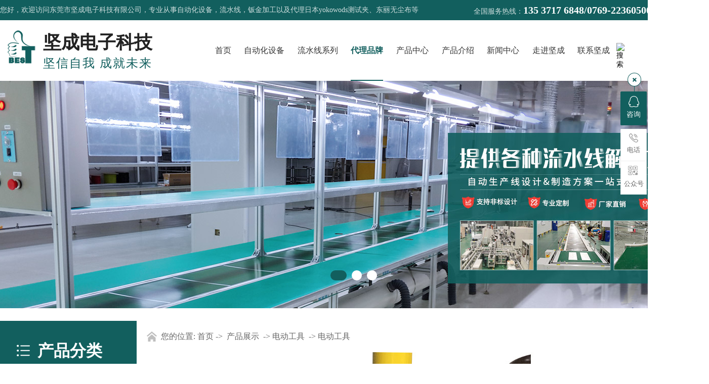

--- FILE ---
content_type: text/html
request_url: http://www.dgjiancheng.com/products_content-4984991.html
body_size: 10885
content:
<!DOCTYPE html PUBLIC "-//W3C//DTD XHTML 1.0 Transitional//EN" "http://www.w3.org/TR/xhtml1/DTD/xhtml1-transitional.dtd">
<html xmlns="http://www.w3.org/1999/xhtml">
<head>
<meta http-equiv="Content-Type" content="text/html; charset=utf-8" />
<title>电动工具-东莞市坚成电子科技有限公司</title>
<meta name="keywords" content="电动工具" />
<meta name="description" content="电动工具" />
<!--mobanhtml/mindexcn!@#"-->
<!--"css"-->

                
                <link href="cssjs/newsrelated.css" rel="stylesheet" type="text/css" />
                <link charset="utf-8" href="cssjs/indexcss.css" rel="stylesheet" type="text/css"  />
                <script language="JavaScript" type="text/javascript" src="cssjs/indexjs.js"></script>
                <link href="cssjs/headcss.css" rel="stylesheet" type="text/css" />
                
                    <script>
                        var uaTest = /Android|webOS|Windows Phone|iPhone|ucweb|ucbrowser|iPod|BlackBerry/i.test(navigator.userAgent.toLowerCase());
                        var touchTest = 'ontouchend' in document;
                        if(uaTest && touchTest){
                            window.location.href='http://m.dgjiancheng.com';
                        }

                    </script>
                    
                <!--商铺装修管理-->
            
<link id="favicon" href="bitbug_favicon.ico" rel="icon" type="image/x-icon" />
</head>

<body onload="themax();init();">
<!--mobanhtml/mhead!@#"-->
<link href="cssjs/allbag.css" rel="stylesheet" type="text/css">
<script type="text/javascript" src="cssnew/jquery-1.7.2.min.js"></script>
<script type="text/javascript" src="cssnew/jquery.SuperSlide.2.1.1.js"></script>

<script type="text/javascript" src="cssnew/pages_info.js"></script>
<link href="cssnew/animate.min.css" rel="stylesheet" type="text/css">
<script src="cssnew/wow.min.js"></script>
<script src="cssnew/index.js"></script>


<!--head-->
<div class="head_bg">
<div class="w1400">
<div class="fl">您好，欢迎访问东莞市坚成电子科技有限公司，专业从事自动化设备，流水线，钣金加工以及代理日本yokowods测试夹、东丽无尘布等</div>
<div class="head_tel fr">全国服务热线：<b>135 3717 6848/0769-22360500</b></div>

</div>
</div>

<div class="clear"></div>

<!--top-->
<div class="top_bg">
<div class="logo fl"><img src="//memberpic.114my.com.cn/017764/uploadfile/image/20220805/20220805150036_1355038323.png" alt="东莞市坚成电子科技有限公司 "></div>
<div class="logo_t fl">坚成电子科技<p>坚信自我 成就未来</p></div>

        
        
  <div class="nav fr">
  <ul class="NavCeshi">
    <li class="navl1"><a href="/">首页</a></li>
    <li id="Zz1"><a href="products-194092-0-0.html#bodycontent ">自动化设备</a> </li>
    <li id="Zz2"><a href="products-376386-0-0.html#bodycontent ">流水线系列</a></li>
    <li id="Zz3"><a href="dgweb-20839.html">代理品牌</a>
    <div class="nav2">
        <a href="products-105544-0-0.html#bodycontent">≥ 日本YOKOWO连接器</a>
        <a href="dgweb-21668.html#bodycontent ">≥ 东丽无尘布</a>
        <a href="products-49039-0-0.html#bodycontent ">≥ 电动工具</a>
        <a href="products-49064-0-0.html#bodycontent ">≥  防静电系列</a>
         </div>
    </li>

    <li id="Zz4"><a href="products.html">产品中心</a></li>
   <li id="Zz5"><a href="dgweb-21063.html">产品介绍</a></li>
    <li id="Zz6"><a href="news.html">新闻中心</a>
<div class="nav2">
      <div class="fl">
       <a href="news-7472-0.html">≥ 公司动态</a>
       <a href="news-7473-0.html">≥ 行业资讯</a>
       <a href="news-7474-0.html">≥ 选购常识</a>
         </div>
        <div class="nav2_r fr"><img src="//memberpic.114my.com.cn/017764/uploadfile/image/20220811/20220811202104_1866880422.jpg" alt="新闻中心"></div>
   </div>
    </li>

    <li id="Zz7"><a href="company.html">走进坚成</a>
    <div class="nav2">
      <div class="fl">
        <a href="company.html">≥ 公司简介</a>
        <a href="dgweb-43040.html">≥ 企业风采</a>
        <a href="dgweb-20837.html">≥ 资质荣誉</a>
        <a href="dgweb-22032.html">≥ 合作伙伴</a>
 <a href="dgweb-193921.html">≥ 视频中心</a>
         </div>
        <div class="nav2_r fr"><img src="//memberpic.114my.com.cn/017764/uploadfile/image/20220810/20220810110009_473843923.jpg" alt="东莞市坚成电子科技有限公司"></div>
   </div>
    </li>
    <li id="Zz8"><a href="dgweb-186237.html">联系坚成</a></li>
    </ul>
    
        <div class="head_r">
        <ul>
          
          <li><img src="http://login.114my.cn/memberpic/hainaxunbang/uploadfile/image/20220726/20220726172550_321384024.png" alt="搜索"></i>
            <div class="tit_sel">
              <div class="search-text"><span>热门搜索：</span><a href="dgweb-21063.html">日本yokowods测试夹</a>丨<a href="products-49053-0-0.html">检查用具</a>丨<a href="news.html">检查夹具</a>丨<a href="products-323619-0-0.html">夹子接线器</a>丨<a href="products.html">软性电路检查</a>丨<a href="products.html">软性电路夹子接线器</a>丨<a href="dgweb-20838.html">探测电极</a>丨<a href="products.html">HIOKI测试线9452/9287-10</a>丨<a href="products.html">UV灯管YMXL-U256BY</a>丨<a href="dgweb-21668.html">东丽无尘布</a>丨<a href="products.html">探测密度</a></div>
              <form name="form1" action="products_s.html" method="get" onsubmit="document.cookie='key_word=' + (encodeURIComponent (document.getElementById('infoname').value));" class="form">
                <ul>
                  <li id="search-bg">
                    <input name="infoname" id="infoname" style="width: 170px; color:#fff; opacity: 0.6;" onfocus="if(this.value=='请输入关键字'){this.value='';this.style.color='#fff'}" onblur="if(this.value==''){this.value='请输入关键字';this.style.color='#fff'}" value="请输入关键字" size="14">
                  </li>
                </ul>
                <div id="search-i">
                  <input name="imageField" type="image" src="//memberpic.114my.com.cn/017764/uploadfile/image/20220810/20220810104208_1069673194.png" align="middle" alt="搜索">
                </div>
                <script>document.onreadystatechange = loadFromCookie;function loadFromCookie(){
                  if(document.readyState=="complete"){var reg=/key_word=([^;]+)/img;  var mc=reg.exec(document.cookie);
                  if(mc && mc.length>=1) document.getElementById("infoname").value = decodeURIComponent(mc[1]);} 
                  }
                </script>
              </form>
            </div>
          </li>
        </ul>
      </div>
 
     
        </div>

        
</div>

<div class="clear"></div>
<script>
    $(function () { 
     
        $(".NavCeshi > li").hover(function () {

            $(this).find(".nav2").stop(true, true).slideDown(500);
        }, function () {
            $(this).find(".nav2").stop().slideUp();
        });
    });
</script>


<!--banner-->
<div class="banner">

	<div class="banner-box">
		<div class="bd">

	        <ul>          	    
	            <li style="background-image: url(//memberpic.114my.com.cn/017764/uploadfile/image/20220811/20220811200424_1092994002.jpg);"></li>
	            <li style="background-image: url(//memberpic.114my.com.cn/017764/uploadfile/image/20221024/20221024170726_799725088.jpg);"></li>
	            <li style="background-image: url(//memberpic.114my.com.cn/017764/uploadfile/image/20221024/20221024170735_450975335.jpg);"></li>
	        </ul>
	    </div>
	    <div class="banner-btn">

	        <a class="prev" href="javascript:void(0);"></a>
	        <a class="next" href="javascript:void(0);"></a>
	        <div class="hd"><ul><li class="on"></li><li class=""></li><li class=""></li><li class=""></li></ul></div>
	    </div>
	
    
  <script type="text/javascript">
			$(".banner-box").slide({
				titCell:".hd ul",
				mainCell:".bd ul",
				effect:"fold",
				interTime:3500,
				delayTime:500,
				autoPlay:true,
				autoPage:true, 
				trigger:"mouseover" 
			});
	</script>
    
    <div class="clear"></div>
</div>
</div>
<!--mobanhtml/#webdh#/pr-webdh##!"-->

<!--mobanhtml/center!@#"-->

<div id="bodycon">
	<div id="left">
		<!--"../#innewclu!#/#left#/pr-left##!"-->
		<style>
#bodycon {display: flex; justify-content: space-between;margin-top: 50px; margin-bottom: 50px;}
#bodycontent {width: 1110px !important; margin: inherit !important;}
#bodycon #left{height:auto !important;}
#bodycon #right{display:none;}

</style>

<div class="prod_left">
      <p><i></i><b>产品分类</b></p>
      <script type="text/javascript" src="//cdn.dg.114my.cn/js/114mycn-js/LSlevelsmenu.js">
                </script>
                <div id="ddsidemenubar0" class="markermenu">
                <ul><li rel='ddsubmenuside10'>
                            <a href=products-194092-0-0.html>自动化设备</a>
                        </li><li rel='ddsubmenuside20'>
                            <a href=products-376386-0-0.html>流水线系列</a>
                        </li><li rel='ddsubmenuside30'>
                            <a href=products-337170-0-0.html>钣金加工</a>
                        </li><li rel='ddsubmenuside40'>
                            <a href=products-288980-0-0.html>精密五金件</a>
                        </li><li rel='ddsubmenuside50'>
                            <a href=products-49039-0-0.html>电动工具</a>
                        </li><li rel='ddsubmenuside60'>
                            <a href=products-105544-0-0.html>连接器系列</a>
                        </li><li rel='ddsubmenuside70'>
                            <a href=products-49064-0-0.html>防静电产品/地板胶</a>
                        </li><li rel='ddsubmenuside80'>
                            <a href=products-49024-0-0.html>焊接工具</a>
                        </li><li rel='ddsubmenuside90'>
                            <a href=products-49047-0-0.html>手动工具</a>
                        </li><li rel='ddsubmenuside100'>
                            <a href=products-49081-0-0.html>气动工具</a>
                        </li><li rel='ddsubmenuside110'>
                            <a href=products-49053-0-0.html>量具</a>
                        </li><li rel='ddsubmenuside120'>
                            <a href=products-49068-0-0.html>仪器仪表</a>
                        </li><li rel='ddsubmenuside130'>
                            <a href=products-193566-0-0.html>艾灸烟雾净化器</a>
                        </li><li rel='ddsubmenuside140'>
                            <a href=products-258901-0-0.html>焊锡烟雾净化器</a>
                        </li><li rel='ddsubmenuside150'>
                            <a href=products-49076-0-0.html>光学系列</a>
                        </li><li rel='ddsubmenuside160'>
                            <a href=products-49085-0-0.html>化工试剂</a>
                        </li><li rel='ddsubmenuside170'>
                            <a href=products-51216-0-0.html>UV灯管</a>
                        </li><li rel='ddsubmenuside180'>
                            <a href=products-78283-0-0.html>威乐-Weller</a>
                        </li><li rel='ddsubmenuside190'>
                            <a href=products-83514-0-0.html>打包机系列</a>
                        </li><li rel='ddsubmenuside200'>
                            <a href=products-109137-0-0.html>感压纸</a>
                        </li><li rel='ddsubmenuside210'>
                            <a href=products-157190-0-0.html>机电工控</a>
                        </li><li rel='ddsubmenuside220'>
                            <a href=products-323619-0-0.html>连接器排针排母</a>
                        </li><li rel='ddsubmenuside230'>
                            <a href=products-329312-0-0.html>JC平面口罩机</a>
                        </li><li rel='ddsubmenuside240'>
                            <a href=products-359326-0-0.html>不锈钢腔体非标定制</a>
                        </li><li rel='ddsubmenuside250'>
                            <a href=products-49087-0-0.html>公司自主产品</a>
                        </li></ul></div><script type="text/javascript">ddlevelsmenu.setup("ddsidemenubar0", "sidebar")</script><ul id="ddsubmenuside10" class="ddsubmenustyle blackwhite" style="display:none;"></ul><ul id="ddsubmenuside20" class="ddsubmenustyle blackwhite" ><li>
                                    <a href="products-376386-383101-0.html" style='_width:250px;'>振动盘
                                    </a></li></ul><ul id="ddsubmenuside30" class="ddsubmenustyle blackwhite" ><li>
                                    <a href="products-337170-337171-0.html" style='_width:250px;'>防爆柜
                                    </a><ul><li>
                                    <a href="products-337170-337171-9779.html" style='_width:250px;'>防爆柜
                                    </a>
                                    </li></ul></li></ul><ul id="ddsubmenuside40" class="ddsubmenustyle blackwhite" style="display:none;"></ul><ul id="ddsubmenuside50" class="ddsubmenustyle blackwhite" ><li>
                                    <a href="products-49039-49040-0.html" style='_width:250px;'>电批系列
                                    </a></li><li>
                                    <a href="products-49039-49041-0.html" style='_width:250px;'>电热剪系列
                                    </a></li><li>
                                    <a href="products-49039-49042-0.html" style='_width:250px;'>电钻系列
                                    </a></li><li>
                                    <a href="products-49039-49043-0.html" style='_width:250px;'>热风枪系列
                                    </a></li><li>
                                    <a href="products-49039-49044-0.html" style='_width:250px;'>胶枪系列
                                    </a></li><li>
                                    <a href="products-49039-49045-0.html" style='_width:250px;'>电批周遍设备
                                    </a></li><li>
                                    <a href="products-49039-49046-0.html" style='_width:250px;'>扭力测试仪器
                                    </a></li></ul><ul id="ddsubmenuside60" class="ddsubmenustyle blackwhite" ><li>
                                    <a href="products-105544-105545-0.html" style='_width:250px;'>CC-100
                                    </a></li><li>
                                    <a href="products-105544-105546-0.html" style='_width:250px;'>CCNL-050-37
                                    </a></li><li>
                                    <a href="products-105544-105547-0.html" style='_width:250px;'>CCNL-050-37FRC
                                    </a></li><li>
                                    <a href="products-105544-105548-0.html" style='_width:250px;'>CCNL-050-47
                                    </a></li><li>
                                    <a href="products-105544-105549-0.html" style='_width:250px;'>CCNL-050-47FRC
                                    </a></li><li>
                                    <a href="products-105544-105550-0.html" style='_width:250px;'>CCNL-100-26
                                    </a></li><li>
                                    <a href="products-105544-105551-0.html" style='_width:250px;'>CCNL-100-26FRC
                                    </a></li><li>
                                    <a href="products-105544-105552-0.html" style='_width:250px;'>CCNM-050-26
                                    </a></li><li>
                                    <a href="products-105544-105553-0.html" style='_width:250px;'>CCNM-050-26FRC
                                    </a></li><li>
                                    <a href="products-105544-105554-0.html" style='_width:250px;'>CCNS-050-12
                                    </a></li><li>
                                    <a href="products-105544-105555-0.html" style='_width:250px;'>CCNS-050-12FRC
                                    </a></li><li>
                                    <a href="products-105544-105556-0.html" style='_width:250px;'>CCNS-100-12
                                    </a></li><li>
                                    <a href="products-105544-105557-0.html" style='_width:250px;'>CCNS-100-12FRC
                                    </a></li><li>
                                    <a href="products-105544-105558-0.html" style='_width:250px;'>hioki线夹
                                    </a></li></ul><ul id="ddsubmenuside70" class="ddsubmenustyle blackwhite" ><li>
                                    <a href="products-49064-49065-0.html" style='_width:250px;'>静电检测仪
                                    </a></li><li>
                                    <a href="products-49064-49066-0.html" style='_width:250px;'>静电消除
                                    </a></li><li>
                                    <a href="products-49064-49067-0.html" style='_width:250px;'>静电防护净化用品
                                    </a></li><li>
                                    <a href="products-49064-79825-0.html" style='_width:250px;'>地板胶系列
                                    </a></li></ul><ul id="ddsubmenuside80" class="ddsubmenustyle blackwhite" ><li>
                                    <a href="products-49024-49025-0.html" style='_width:250px;'>电焊台系列
                                    </a></li><li>
                                    <a href="products-49024-49026-0.html" style='_width:250px;'>电烙铁系列
                                    </a></li><li>
                                    <a href="products-49024-49027-0.html" style='_width:250px;'>拔焊台系列
                                    </a></li><li>
                                    <a href="products-49024-49028-0.html" style='_width:250px;'>吸锡器系列
                                    </a></li><li>
                                    <a href="products-49024-49029-0.html" style='_width:250px;'>排烟系列
                                    </a></li><li>
                                    <a href="products-49024-49030-0.html" style='_width:250px;'>锡炉
                                    </a></li><li>
                                    <a href="products-49024-49031-0.html" style='_width:250px;'>脱膜剂
                                    </a></li><li>
                                    <a href="products-49024-49032-0.html" style='_width:250px;'>送锡系列
                                    </a></li><li>
                                    <a href="products-49024-49033-0.html" style='_width:250px;'>烙铁座
                                    </a></li><li>
                                    <a href="products-49024-49034-0.html" style='_width:250px;'>热融胶枪
                                    </a></li><li>
                                    <a href="products-49024-49035-0.html" style='_width:250px;'>烙铁头
                                    </a></li><li>
                                    <a href="products-49024-49036-0.html" style='_width:250px;'>发热芯
                                    </a></li><li>
                                    <a href="products-49024-49037-0.html" style='_width:250px;'>助焊笔
                                    </a></li><li>
                                    <a href="products-49024-49038-0.html" style='_width:250px;'>BES焊接工具
                                    </a></li></ul><ul id="ddsubmenuside90" class="ddsubmenustyle blackwhite" ><li>
                                    <a href="products-49047-49048-0.html" style='_width:250px;'>钳子系列
                                    </a></li><li>
                                    <a href="products-49047-49049-0.html" style='_width:250px;'>螺丝批
                                    </a></li><li>
                                    <a href="products-49047-49050-0.html" style='_width:250px;'>扳手
                                    </a></li><li>
                                    <a href="products-49047-49051-0.html" style='_width:250px;'>镊子系列
                                    </a></li><li>
                                    <a href="products-49047-49052-0.html" style='_width:250px;'>拉力测试仪器
                                    </a></li></ul><ul id="ddsubmenuside100" class="ddsubmenustyle blackwhite" ><li>
                                    <a href="products-49081-49082-0.html" style='_width:250px;'>风批系列
                                    </a></li><li>
                                    <a href="products-49081-49083-0.html" style='_width:250px;'>风剪系列
                                    </a></li><li>
                                    <a href="products-49081-49084-0.html" style='_width:250px;'>吸尘枪
                                    </a></li></ul><ul id="ddsubmenuside110" class="ddsubmenustyle blackwhite" ><li>
                                    <a href="products-49053-49054-0.html" style='_width:250px;'>卡尺
                                    </a></li><li>
                                    <a href="products-49053-49055-0.html" style='_width:250px;'>千分尺
                                    </a></li><li>
                                    <a href="products-49053-49056-0.html" style='_width:250px;'>千分表
                                    </a></li><li>
                                    <a href="products-49053-49057-0.html" style='_width:250px;'>针规
                                    </a></li><li>
                                    <a href="products-49053-49058-0.html" style='_width:250px;'>张力计
                                    </a></li><li>
                                    <a href="products-49053-49059-0.html" style='_width:250px;'>量规
                                    </a></li><li>
                                    <a href="products-49053-49060-0.html" style='_width:250px;'>厚度表 深度表
                                    </a></li><li>
                                    <a href="products-49053-49061-0.html" style='_width:250px;'>高度尺
                                    </a></li><li>
                                    <a href="products-49053-49062-0.html" style='_width:250px;'>秒表
                                    </a></li><li>
                                    <a href="products-49053-49063-0.html" style='_width:250px;'>测试夹具
                                    </a></li></ul><ul id="ddsubmenuside120" class="ddsubmenustyle blackwhite" ><li>
                                    <a href="products-49068-49071-0.html" style='_width:250px;'>切胶纸机
                                    </a></li><li>
                                    <a href="products-49068-49072-0.html" style='_width:250px;'>点胶机
                                    </a></li><li>
                                    <a href="products-49068-49073-0.html" style='_width:250px;'>自动化设备
                                    </a></li><li>
                                    <a href="products-49068-49069-0.html" style='_width:250px;'>万用表
                                    </a></li><li>
                                    <a href="products-49068-49074-0.html" style='_width:250px;'>激光自动准直仪
                                    </a></li><li>
                                    <a href="products-49068-49070-0.html" style='_width:250px;'>台湾泰仕温度计
                                    </a></li><li>
                                    <a href="products-49068-49075-0.html" style='_width:250px;'>示波器系列
                                    </a></li></ul><ul id="ddsubmenuside130" class="ddsubmenustyle blackwhite" style="display:none;"></ul><ul id="ddsubmenuside140" class="ddsubmenustyle blackwhite" style="display:none;"></ul><ul id="ddsubmenuside150" class="ddsubmenustyle blackwhite" ><li>
                                    <a href="products-49076-49077-0.html" style='_width:250px;'>放大镜系列
                                    </a></li><li>
                                    <a href="products-49076-49078-0.html" style='_width:250px;'>显微镜系列
                                    </a></li><li>
                                    <a href="products-49076-49079-0.html" style='_width:250px;'>投影仪系列
                                    </a></li><li>
                                    <a href="products-49076-49080-0.html" style='_width:250px;'>粘合剂
                                    </a></li></ul><ul id="ddsubmenuside160" class="ddsubmenustyle blackwhite" ><li>
                                    <a href="products-49085-49086-0.html" style='_width:250px;'>化工产品
                                    </a></li></ul><ul id="ddsubmenuside170" class="ddsubmenustyle blackwhite" style="display:none;"></ul><ul id="ddsubmenuside180" class="ddsubmenustyle blackwhite" style="display:none;"></ul><ul id="ddsubmenuside190" class="ddsubmenustyle blackwhite" style="display:none;"></ul><ul id="ddsubmenuside200" class="ddsubmenustyle blackwhite" style="display:none;"></ul><ul id="ddsubmenuside210" class="ddsubmenustyle blackwhite" style="display:none;"></ul><ul id="ddsubmenuside220" class="ddsubmenustyle blackwhite" ><li>
                                    <a href="products-323619-324122-0.html" style='_width:250px;'>简易牛角
                                    </a></li><li>
                                    <a href="products-323619-324123-0.html" style='_width:250px;'>勾勾牛角
                                    </a></li><li>
                                    <a href="products-323619-324124-0.html" style='_width:250px;'>短路帽
                                    </a></li><li>
                                    <a href="products-323619-324125-0.html" style='_width:250px;'>插座
                                    </a></li><li>
                                    <a href="products-323619-324126-0.html" style='_width:250px;'>四方针
                                    </a></li></ul><ul id="ddsubmenuside230" class="ddsubmenustyle blackwhite" style="display:none;"></ul><ul id="ddsubmenuside240" class="ddsubmenustyle blackwhite" style="display:none;"></ul><ul id="ddsubmenuside250" class="ddsubmenustyle blackwhite" ><li>
                                    <a href="products-49087-49088-0.html" style='_width:250px;'>BES焊接工具/点胶机
                                    </a></li><li>
                                    <a href="products-49087-49089-0.html" style='_width:250px;'>生产线
                                    </a></li><li>
                                    <a href="products-49087-51732-0.html" style='_width:250px;'>马达
                                    </a></li><li>
                                    <a href="products-49087-56949-0.html" style='_width:250px;'>自主产品
                                    </a></li><li>
                                    <a href="products-49087-313496-0.html" style='_width:250px;'>手机数据充电线
                                    </a></li></ul><style>

.ddsubmenustyle,.ddsubmenustyle ul
{
font:normal 13px Verdana;
margin:0;
padding:0;
position:absolute;
left:0;
top:0;
list-style-type:none;
border:1px solid #fff;
border-bottom-width:0;
visibility:hidden;
z-index:100;
width:270px;
}

.ddsubmenustyle li a
{
display:block;
_width:270px;
width:270px;
height:65px;
line-height:65px;
color:black;
background-color:lightyellow;
text-decoration:none;
padding-left:4px;
border-bottom:1px solid #fff;
}

* html .ddsubmenustyle li a
{
display:inline-block;
}

.ddsubmenustyle li a:hover
{
background-color:black;
color:white;
}

.downarrowpointer
{
padding-left:4px;
border:0;
}

.rightarrowpointer
{
position:absolute;
padding-top:3px;
right:2px;
border:0;
}

.ddiframeshim
{position:absolute;
z-index:100;
background:transparent;
border-width:0;
width:0;
height:0;
display:block;
}

.mattblackmenu ul
{
margin:0;
padding:0;
font:bold 12px Verdana;
list-style-type:none;
border-bottom:1px solid gray;
background:#414141;
overflow:hidden;
width:100
}

.mattblackmenu li
{
display:inline;
margin:0;
}

.mattblackmenu li a
{
float:left;
display:block;
text-decoration:none;
margin:0;
padding:6px 8px;
border-right:1px solid white;
color:white;
background:#414141;
}

.mattblackmenu li a:visited
{
color:white;
}

.mattblackmenu li a:hover
{
background:black;
}

.mattblackmenu a.selected
{
background:black;
}

.markermenu
{
_width:270px;
width:270px;clear:left;
            }

.markermenu ul
{
    list-style-type:none;
margin:0;
padding:0;
}

.markermenu ul li a
{
    background:none;
    font-family:Lucida Grande,Trebuchet MS,Verdana,Helvetica,sans-serif;
font-weight:;
font-size:13px;
color:#333333;
display:block;
width:auto;
height:42px;
line-height:42px;
padding-left:5px;
text-decoration:none;
}

* html .markermenu ul li a
{
    _width:22px;
width:22px;
}

.markermenu ul li a:visited,.markermenu ul li a:active
{
    color:#333333;
}
.markermenu ul li a:hover,.markermenu ul li a.selected
{
    color:#333333;
}

.blackwhite li a
{
    background:white;
}

.blackwhite li a:hover
{
    background:#fff;
    color:#999;
}

</style>

    </div>
	</div>
    <div id="center">
		<!--"../#innewclu!#/content!pcontent#"-->
		<style>
#igetxt{width:96%; height:auto;}
#igetxt ul{list-style:none; list-style-type:none; margin:0px; padding:0px;}
#igetxt ul li{ padding:0px; margin:0px; _padding:0px; _margin:0px;list-style:none;float:left;
line-height:20px; border:1px solid #D9D9D9; margin-left:6px;_margin-left:6px; padding:5px;cursor:pointer;
cursor:hand;margin-bottom:4px;_margin-bottom:4px;}
#igetxt ul li h3{font-size:13px; font-weight:bold; padding:0px; margin:0px;}
.txtgetshow{width:95%; padding:6px 0px; line-height:23px;}
.pcontent_title_h4{width:1110px};
</style>

<script language="javascript">
function resizeimage(objImg)
	{
	var w0=0;
	var w1=1070;
	var h0=0;
	var h1=0;
	if (objImg.width>w1)
		{
		w0=objImg.width;
		h0=objImg.height;
		h1=w1/w0*h0;
		objImg.style.width=w1;
		objImg.style.height=h1;
		}
	}
</script><strong class="strong_title"><font face='Webdings'>4</font>产品展示</strong><div id="bodycontent" class="mianbxContent" style="height:25px;width:90%;text-align:right;">
                您的位置:
                <a href="/">首页</a>&nbsp;->&nbsp;
                <a href="products.html">产品展示</a>
                &nbsp;->&nbsp;<a href="products-49039-0-0.html">电动工具</a>   &nbsp;->&nbsp;<a href="products_content-4984991.html">电动工具</a>
                </div><div style="display:none;" id="fix_bug_20171103"><img src="//memberpic.114my.com.cn/017764/uploadfile/image/20230927/20230927093650_2075242336.png" alt=""><img src="//memberpic.114my.com.cn/017764/uploadfile/image/20230927/20230927093706_1182768587.png" alt=""></div><div id="bodycontent" class="bodycontentimg"><img src="//memberpic.114my.com.cn/017764/uploadfile/image/20220812/20220812151448_314939534.jpeg"border="0" onload="resizeimage(this)" alt="电动工具" title="电动工具"></a>
</div><div id="bodycontent" class="bodycontenback"><a href="//memberpic.114my.com.cn/017764/uploadfile/image/20220812/20220812151448_314939534.jpeg" target="_blank">[查看原图片]</a>&nbsp;&nbsp;<a href="javascript:history.go(-1);">[返回]</a></div><div id="bodycontent" class="psupdown">
		<a href="products_content-4984992.html#center" class="pshangxia">[上一个:测试夹CCMO-050-12FRC]</a>&nbsp;
		<a href="products_content-4984987.html#center" class="pshangxia">[下一个:电动工具]</a>
        </div><div class="pcontent_title_h4" style="margin: 0 auto;line-height:180%;"><h4 style="color:;margin:2pt 0pt 2pt 0pt;">
            <strong>电动工具</strong></h4>
            </div><div class="product_content" style="width:1090px;margin: 0 auto;line-height:180%;"></div><div class="con_gongyong"></div><!--end 详情--><div id="bodycontent" style="height:10px;"></div>
                <div id="bodycontent" style="border:1px dashed #ccc; text-align:left;">
                <div style="border-bottom:1px solid #ccc; padding-top:5px;padding-bottom:5px;" class="pro_detail_rel_hd">
                &nbsp;<strong>相关产品指引</strong>
                </div>	<div id="bodycontent" class='pro_detail_rel_item'><div style="width:280px; float:left; text-align:center; padding:8px;white-space:nowrap;text-overflow:ellipsis;overflow:hidden;">
                        <a href="products_content-4984979.html" title="电动工具">
                        <img src="//memberpic.114my.com.cn/017764/uploadfile/image/20220812/20220812151447_222503284.jpeg"
                        width="280" height="280" border="0"style="border: 1px solid #C0C0C0"title="电动工具"  alt="电动工具"></a><br><a href="products_content-4984979.html" 
                        title="电动工具">电动工具
                        </a></div><div style="width:280px; float:left; text-align:center; padding:8px;white-space:nowrap;text-overflow:ellipsis;overflow:hidden;">
                        <a href="products_content-4984983.html" title="电动工具">
                        <img src="//memberpic.114my.com.cn/017764/uploadfile/image/20220812/20220812151447_237892474.jpeg"
                        width="280" height="280" border="0"style="border: 1px solid #C0C0C0"title="电动工具"  alt="电动工具"></a><br><a href="products_content-4984983.html" 
                        title="电动工具">电动工具
                        </a></div><div style="width:280px; float:left; text-align:center; padding:8px;white-space:nowrap;text-overflow:ellipsis;overflow:hidden;">
                        <a href="products_content-4984986.html" title="电动工具">
                        <img src="//memberpic.114my.com.cn/017764/uploadfile/image/20220812/20220812151448_1706983829.jpeg"
                        width="280" height="280" border="0"style="border: 1px solid #C0C0C0"title="电动工具"  alt="电动工具"></a><br><a href="products_content-4984986.html" 
                        title="电动工具">电动工具
                        </a></div></div><div id="bodycontent" class="pro_detail_rel_item"><div style="width:280px; float:left; text-align:center; padding:8px;white-space:nowrap;text-overflow:ellipsis;overflow:hidden;">
                        <a href="products_content-4984987.html" title="电动工具">
                        <img src="//memberpic.114my.com.cn/017764/uploadfile/image/20220812/20220812151448_1797131214.jpeg"
                        width="280" height="280" border="0"style="border: 1px solid #C0C0C0"title="电动工具"  alt="电动工具"></a><br><a href="products_content-4984987.html" 
                        title="电动工具">电动工具
                        </a></div><div style="width:280px; float:left; text-align:center; padding:8px;white-space:nowrap;text-overflow:ellipsis;overflow:hidden;">
                        <a href="products_content-4984993.html" title="电动工具">
                        <img src="//memberpic.114my.com.cn/017764/uploadfile/image/20220812/20220812151448_2012179355.jpeg"
                        width="280" height="280" border="0"style="border: 1px solid #C0C0C0"title="电动工具"  alt="电动工具"></a><br><a href="products_content-4984993.html" 
                        title="电动工具">电动工具
                        </a></div><div style="width:280px; float:left; text-align:center; padding:8px;white-space:nowrap;text-overflow:ellipsis;overflow:hidden;">
                        <a href="products_content-4984994.html" title="电动工具">
                        <img src="//memberpic.114my.com.cn/017764/uploadfile/image/20220812/20220812151448_1689739273.jpeg"
                        width="280" height="280" border="0"style="border: 1px solid #C0C0C0"title="电动工具"  alt="电动工具"></a><br><a href="products_content-4984994.html" 
                        title="电动工具">电动工具
                        </a></div></div><div id="bodycontent" class="pro_detail_rel_item"></div></div>
                <div id="bodycontent" style="height:10px;"></div>
		</div>
    <div id="right">
		<!--"../#innewclu!#/#right#/pr-right##!"-->
		<script>
    var navLi = $('.NavCeshi > li'),mianA = $('.mianbxContent>a'),falg = false;
    for(var i = mianA.index();i >= 0; i--){
        var thisText = mianA.eq(i).text(),thisHref = mianA.eq(i).attr('href').indexOf('#') != -1 ? mianA.eq(i).attr('href').substring(0,mianA.eq(i).attr('href').indexOf('#')) : mianA.eq(i).attr('href');
        navLi.each(function(){
            if(falg){
                return false;
            }
            $(this).html().indexOf(thisHref) != -1 ||
            $(this).html().indexOf(thisText) != -1 ?
            falg = true && $(this).addClass('navcurrent').siblings().removeClass('navcurrent'):
            falg = false;
        })
    }
</script>
	</div>
	<div class="clear"></div>
</div>
<!--mobanhtml/copy!@#"-->
<div id="copy"></div>

<div class="top40"></div>
<div class="clear"></div>
<!--bottom-->
<div class="bottom_bg">
    <div class="bottom_footer">
        <div class="bottom_op">
            <div class="bottom_le">
                <div class="ft-logo"> 
                    <h2>
                        <span>
                            <a href="/"><img src="//memberpic.114my.com.cn/017764/uploadfile/image/20220808/20220808095337_846135924.png" alt="东莞市坚成电子科技有限公司"></a>
                        </span>
                        <em>坚成电子科技
                        <p>专业生产和销售电子设备、自动化设备、五金工具、通讯工具等</p>
                        </em>
                        
                    </h2> 
                     
                </div>
                <div class="ft-wz"></div>
                <div class="ft-nav">
                    <div class="ft-nav_l">
                        <h4>关于坚成</h4>
                        <ul>
                            <li><a href="company.html">公司简介</a></li>
                            <li><a href="dgweb-43040.html">企业风采</a></li>
                            <li><a href="dgweb-20837.html">资质荣誉</a></li>
                            <li><a href="dgweb-20839.html">代理品牌</a></li>
                            <li><a href="dgweb-22032.html">合作伙伴</a></li>
    
                        </ul>
                    </div>
                    <div class="ft-nav_l">
                        <h4>产品中心</h4>
                        <ul>
                            <li><a href="products-194092-0-0.html">自动化设备</a></li>
                            <li><a href="products-376386-0-0.html">流水线系列 </a></li>
                            <li><a href="products-337170-0-0.html">钣金加工</a></li>
                            <li><a href="products-288980-0-0.html">精密五金件</a></li>
                            <li><a href="products.html">更多+</a></li>
                        </ul>
                    </div>
                    <div class="ft-nav_l">
                        <h4>代理品牌</h4>
                        <ul>
                            <li><a href="products-105544-0-0.html">日本YOKOWO连接器</a></li>
                            <li><a href="dgweb-21668.html">东丽无尘布</a></li>
                            <li><a href="products-49039-0-0.html">电动工具</a></li>
                            <li><a href="products-49064-0-0.html">防静电系列</a></li>
                            <li><a href="dgweb-20839.html">更多+</a></li>
                        </ul>
                    </div>
                    
                    <div class="ft-nav_l">
                        <h4>新闻中心</h4>
                        <ul>
                            <li><a href="news-7472-0.html">公司动态</a></li>
                            <li><a href="news-7473-0.html">行业资讯</a></li>
                            <li><a href="news-7474-0.html">选购常识</a></li>
                        </ul>
                    </div>
                    
                </div>
            </div>
            <div class="ft-rig">
                <div class="ft-xx"> 
                    <ul class="clearfix_ri"> 
                    <li class="ft1"><em>联系人：135 3717 6848/韦小姐</em></li> 
                    <li class="ft2"><em>电　话：0769-22360500/22360501</em></li> 
                    <li class="ft3"><em>传　真：0769-86115105</em></li> 
                    <li class="ft4"><em>邮　箱：abc0123@126.com</em></li> 
                    <li class="ft5"><em>地　址：东莞市寮步镇业兴路23号</em></li> 
                    </ul> 
                </div> 
                <div class="ft-code"> 
                    <span>
                        <i>
                            <img src="//memberpic.114my.com.cn/017764/uploadfile/image/20220808/20220808100734_1960790496.png" alt="坚成手机站">
                        </i>
                        <em>坚成手机站</em>
                    </span> 
                    <span>
                        <i>
                            <img src="//memberpic.114my.com.cn/017764/uploadfile/image/20220808/20220808101108_1377582490.jpg" alt="微信公众号">
                            </i>
                        <em>微信公众号</em>
                    </span> 
                    <span>
                        <i>
                            <img src="//memberpic.114my.com.cn/017764/uploadfile/image/20220808/20220808101108_1377582490.jpg" alt="微信咨询">
                        </i>
                        <em>微信咨询</em>
                    </span> 
                </div> 
            </div>
        </div>
    </div>
    <div class="copyright">
        <div class="wrapper">
            <div class="con">
            Copyright©  东莞市坚成电子科技有限公司 版权所有 备案号：<a href="https://beian.miit.gov.cn" target="_blank" rel="nofollow">粤ICP备17006255号-1</a> 访问量：<script language="javascript" src="http://login.114my.cn/webfwl.asp?member=017764"></script> 【<a href="sitemap.htm" target="_blank">BMAP</a> <a href="sitemap.xml" target="_blank">GMAP</a>】 技术支持：【<a href="http://copyright.114my.net" target="_blank" >东莞网站建设</a>】【<a href="guanli.htm" target="_blank" rel="nofollow">后台管理</a>】
            </div>
            <div class="con_ri"><a target="_blank" href="http://www.beian.gov.cn/portal/registerSystemInfo?recordcode=44190002005796" style="display:inline-block;text-decoration:none;height:20px;line-height:20px; float: left;"><img src="//memberpic.114my.com.cn/017764/uploadfile/image/20210907/20210907111253_770292801.png" alt="" style="float:left;"><p style="float: left;">粤公网安备 44190002005796号</p ></a></div>
        </div>
    </div>
</div>

<!--百度统计-->
<script>
var _hmt = _hmt || [];
(function() {
  var hm = document.createElement("script");
  hm.src = "https://hm.baidu.com/hm.js?e54ebeff5d256ddf4222f2cfc979d4e6";
  var s = document.getElementsByTagName("script")[0]; 
  s.parentNode.insertBefore(hm, s);
})();
</script>


<script>
$(function(){

        $('#ddsidemenubar0 a').each(function(){
                var href = $(this).attr('href')
                href = href + '#bodycontent'
                $(this).attr('href',href)
        })

})
</script>
                <!--在线客服开始-->
<div class="y-kefu-box y-kefu-box01">
<div class="show-status">

<!--QQ-->
<span class="kf-close-btn icon"></span>
<a href="http://wpa.qq.com/msgrd?v=3&amp;uin=583734707&amp;site=qq&amp;menu=yes" target="_blank" class="kf-zixun"><i class="icon"></i>咨询</a>

<!--电话-->
<div class="kf-mobile hver">
<i class="icon"></i>
<p>电话</p>
<div class="mobile-infos">
<b class="right">
<i class="right-arrow1"></i>
<i class="right-arrow2"></i>
</b>
<div class="online1">
<i class="icon"></i>
<span>业务咨询(韦小姐)</span>
<p>135 3717 6848</p>
</div>
<div class="online1">
<i class="icon"></i>
<span>服务热线</span>
<p>0769-22360500</p>
<p>0769-86184768</p>
<p>0769-86112831</p>
<p>0769-22360501</p>
<p>0769-22360502</p>
</div>

</div>
</div>

<!--微信-->
<div class="kf-weChat hver">
<i class="icon"></i>
<p>公众号</p>
<div class="y-ewm-box clearfix">
<b class="right">
<i class="right-arrow1"></i>
<i class="right-arrow2"></i>
</b>
<div class="y-ewm-img1 fl">
<img src="//memberpic.114my.com.cn/017764/uploadfile/image/20220808/20220808101108_1377582490.jpg" alt="二维码">
<p>微信公众号</p>
</div>
</div>
</div>



<!--回顶-->
<a href="javascript:;" class="back-top hver" id="yBackTop" style="display: none;"><i class="icon"></i><p>回顶</p></a>
</div>
<div class="hide-status" id="hideStatus" style="display: none;">
<div class="kf-zixun"><i class="icon"></i>咨询</div>
</div>
</div>


<script type="text/javascript">
$('.kf-mobile, .kf-weChat, .kf-email').hover(function(){
$(this).children('div').stop().show().animate({right:'70px',opacity:1}, 400);
},function(){
$(this).children('div').stop().animate({right:'90px',opacity:0}, 400,function(){$(this).hide()});
})
$('.y-kefu-box01 .kf-close-btn').on('click',function(){
$(this).parent().animate({left:'55px'}, 400,function(){
$(this).hide().next().show().animate({left:'0'}, 400);
});
})
$('#hideStatus').on('click',function(){
$(this).animate({left:'55px'}, 400,function(){
$(this).hide().prev().show().animate({left:'0'}, 400);
});
})

//返回顶部
var yWin = $(window).scrollTop();
var isShow = true;
$(window).scroll(function(){
yWin = $(window).scrollTop();
console.log(yWin);
if(yWin > 500){
if(isShow){
isShow = false;
$('#yBackTop').show().animate({left:'0'}, 400);
}
}
if(yWin < 500){
if(!isShow){
isShow = true;
$('#yBackTop').animate({left:'55px'}, 400,function(){$(this).hide();});
}
}
})
$('#yBackTop').on('click',function(){
$('html,body').animate({'scrollTop':0}, 800);
})
</script>
            
</body>
</html>


--- FILE ---
content_type: text/css
request_url: http://www.dgjiancheng.com/cssjs/headcss.css
body_size: 3292
content:
/*mianbxContent*/
.mianbxContent{width:100% !important;text-align: left !important;height:62px !important;line-height: 62px !important;padding-left:28px; margin-bottom: 30px !important;font-size: 16px; font-weight:100; margin-top: 30px !important; background: url(https://memberpic.114my.com.cn/017764/uploadfile/image/20220811/20220811100617_1951519602.png) left no-repeat;}
.mianbxContent,.mianbxContent a{color:#666;font-size:16px;}
.strong_title{display:none;}
.centerHeadImage{display:none;border:0;}

/*图片排列*/
.dwtwo li .dw_pic img,.nylist_pic img,.nylist-photo img{height: auto  !important;}
.ny_prolist{border: 1px solid #eee;}
.ny_propic a img { transition: ease-in-out 0.25s all; width: 100%;  height: auto  !important;}
.ny_protil:before {background: #125f5e !important;}
.ny_prolist:hover img{ transform:scale(1.1);}

/*翻页代码*/
.pages_info{overflow:hidden;text-align:center;margin-top: 20px !important;}
.pages_info span{display:inline-block;padding:5px 12px;border: 1px solid #e5e5e5;}
.pages_info span+span{margin-left:5px;}

/*内页幻灯片轮播图*/
.banner {  height: 450px !important;}
#copy {text-align: justify !important;width: 100% !important;margin-top:35px !important;}
#bodycon{margin-top:25px !important;}
#webdh{width: 100% !important;overflow:visible !important; height:auto !important;}
.banner-box,.banner-box .bd li{height:450px !important;}
.banner-btn{top:15px !important;     height: 450px  !important;}
.banner-btn a{top:125px !important;}
.banner-box .hd{top:360px !important;}

/*内页幻灯片效果*/
.banner_tit{width: 1100px;position: relative; padding-top:150px; text-align: center; margin: 0 auto;}
.banner_tit h3{font-size: 42px;color:#fff;display: block;line-height: 48px; font-weight:400; letter-spacing: 2px; text-align: center;}
.banner_tit h6{font-size: 19px;font-weight:100;color: #fff;margin-top: 20px;line-height: 30px;text-align: left; font-weight:200; letter-spacing: 1px; text-align: center;}


/*内页幻灯片*/
#ny_xl{ background:url(https://memberpic.114my.com.cn/017764/uploadfile/image/20220811/20220811192612_1072745930.jpg)  top center no-repeat; height:450px; width:100%; margin:0 auto; overflow:hidden; position: relative; }
#ny_ly{ background:url(https://memberpic.114my.com.cn/017764/uploadfile/image/20220811/20220811192650_1751826303.jpg)  top center no-repeat; height:450px; width:100%; margin:0 auto; overflow:hidden; position: relative; }
#ny_xw{ background:url(https://memberpic.114my.com.cn/017764/uploadfile/image/20220811/20220811193238_930111057.jpg)  top center no-repeat; height:450px; width:100%; margin:0 auto; overflow:hidden; position: relative; }
#ny_gy{ background:url(https://memberpic.114my.com.cn/017764/uploadfile/image/20220811/20220811194815_509245659.jpg)  top center no-repeat; height:450px; width:100%; margin:0 auto; overflow:hidden; position: relative; }
#ny_zs{ background:url(https://memberpic.114my.com.cn/017764/uploadfile/image/20220811/20220811194945_669714206.jpg)  top center no-repeat; height:450px; width:100%; margin:0 auto; overflow:hidden; position: relative; }
#ny_hz{ background:url(https://memberpic.114my.com.cn/017764/uploadfile/image/20220811/20220811200358_418746629.jpg)  top center no-repeat; height:450px; width:100%; margin:0 auto; overflow:hidden; position: relative; }


/*新闻分类*/
.nswsfenlei_2019{margin-bottom:30px;}
.nswsfenlei_2019 ul{font-size:0;}
.nswsfenlei_2019 li{display:inline-block;vertical-align:top;width:32.7%;height:52px;border:1px solid #e0e0e0;}
.nswsfenlei_2019 li+li{margin-left:12px;}
.nswsfenlei_2019 li:hover,.nswsfenlei_2019 li.curNewsType_2019{background:#125f5e !important;border-color:#125f5e !important;}
.nswsfenlei_2019 li a{display:block;line-height:50px; font-size:17px; font-weight:100;}
.nswsfenlei_2019 li:hover a,.nswsfenlei_2019 li.curNewsType_2019 a{color:#fff;}
.nynews-list:hover .nynews-title{ color:#125f5e !important;}


/*新闻一*/
.nyxqnewsfanhui{ left:-1140px !important;}
.nyxqnews_left{ width:1040px !important; margin-left:18px;}
.nyxqnews_righttit strong,.newstemptwo li:hover .news_a a{ color:#125f5e !important;}
.nyxqnews_righttit:before{ background:#125f5e !important;}
.nyxqnews_leftpage{ width:1040px !important;}
.nyxqnewsbg{ background:none !important;}
.nywenzhang,.nyxqnews_righttit,.nyxqnews_left{ background:#f9f9f9 !important;}
.nyxqnews{ width:1400px !important;}
.nynews-list:hover .nynews-more{background:#125f5e !important;}


/*产品左边*/
.prod_left{width: 270px;float: left;}
.prod_left>p{display: block;height: 102px;background: #125f5e;color: #fff;}
.prod_left>p>i{display:inline-block;font-size: 26px;color: rgba(255, 255, 255, 0.25);margin-top: 38px;  margin-left: 30px;
    background: url(https://memberpic.114my.com.cn/017764/uploadfile/image/20220812/20220812094313_1851520802.png) no-repeat  0 5px;     width: 32px; height: 32px;}
.prod_left>p>b{font-size:32px;display: inline-block;line-height: 32px;margin-left: 12px;margin-top: 33px;}
.markermenu>ul{width: 100%;}
.markermenu>ul>li{width:100%;height:65px;position: relative;background: #f8f8f8;}
.markermenu>ul>li.on{height:auto;}
.markermenu>ul>li>a{padding-left: 30px !important;height:65px !important;border-bottom:1px solid #eee;font-size: 16px !important;font-weight: normal !important;line-height: 65px !important;color:#333 !important;position: relative;}
.markermenu>ul>li.on>a{font-weight:bold;border-bottom:1px solid #eee;}
.markermenu>ul>li>a::after{content:""; display:block; width:20px; height:20px;  float:left;     margin: 22px 10px 0 0;
    background: url(https://memberpic.114my.com.cn/017764/uploadfile/image/20220812/20220812093748_2037790028.png) no-repeat left;}
.markermenu>ul>li.on>a::after{ background: url(https://memberpic.114my.com.cn/017764/uploadfile/image/20220811/20220811201243_695845193.png) no-repeat left;}
.markermenu>ul>li>a:before{width:30px;height:30px;border-radius:100%;background:#c2c2c2;font-family: 'iconfont';font-size:13px;color:#fff;text-align:center;line-height:30px;position:absolute;top:50%;right:30px;margin-top:-15px;transform:rotate(0deg);transition:all 0.5s;}
.markermenu>ul>li.on>a:before{border:1px solid #fff;background:none;color:#fff;transform:rotate(90deg);}

.ddsubmenustyle{position: relative !important;}

.markermenu>ul>li.on .one_class,.markermenu>ul>li>ul>li>a:hover,.markermenu>ul>li>ul>li>ul>li>a:hover{    font-weight: bold !important;
  color: #125f5e !important; background: #ddd;}
.markermenu>ul>li>ul{width:100%;background:#fff;border:none;z-index: 10;opacity:0;visibility: hidden;}
.markermenu>ul>li.on>ul{opacity:1;visibility: unset;}
.markermenu>ul>li>ul>li{position:relative;}
.markermenu>ul>li>ul>li>a{display:block;font-size:16px;height:50px;line-height:50px;color:#666 !important;padding-left:60px;background: #;font-weight:100;border-bottom: 1px solid #eee;}
.markermenu>ul>li>ul>li>ul{position:absolute;top:0;left:100%;}
.markermenu>ul>li>ul>li>ul>li>a{display:block;width:100%;font-size:14px;color:#999;line-height:42px;padding-left:70px;}
.three_class{border-top:1px solid #ececec;}




/*产品详情*/
.detail_title{display: block !important;margin-top: 50px;background:#fff;width: 10% !important;margin-left: 0 !important;font-size:0;padding: 0 !important;     background: #0a67d9;     border-bottom: none !important;}
.detail_title strong{font-size:0px;display:inline-block;vertical-align:top;width:180px;height:62px;line-height:62px;text-align:center;color:#fff;padding-left:25px;background:#125f5e url(https://memberpic.114my.com.cn/017764/uploadfile/image/20220811/20220811201540_211871675.png) no-repeat 35px center;}
.detail_title strong:after {  content: "产品介绍"; font-size: 20px; padding-left: 20px;}
.product_content {
    border-top: 1px solid #eee;
    width: 1110px !important;
    margin: 0 auto;
    padding: 20px 0;}

/*相关产品*/
.pro_detail_box{border: 0 !important;}
.pro_detail_rel_hd{border-bottom: 0 !important;padding-top: 14px !important;padding-bottom: 14px !important; background: #125f5e;}
.pro_detail_rel_hd strong{font-size: 20px;margin-left: 20px;color: #FFF;}
.pro_detail_rel_item>div{margin-right: 21px;margin-top:10px;padding:0 !important;overflow: hidden;width: 23% !important; background: #f5f3f3;}
.pro_detail_rel_item>div:nth-child(4n){margin-right: 0 !important;}
.pro_detail_rel_item>div a{line-height:46px;}
.pro_detail_rel_item>div a img{width:100% !important;height:auto !important;box-sizing: border-box; }

.in_new{ line-height:30px; width:98%; margin:0 auto;}
.in_new p{text-indent:2em; padding-bottom:13px;}


/*留言样式*/
#bodycontent #tianxieone,#bodycontent #tfour,#bodycontent #liuyanshenming{     border-top: #eee 1px solid !important;border-left: #eee 1px solid !important; border-right: #eee 1px solid !important;width: 1398px !important;}
#bodycontent #lytijiao{border: #eee 1px solid !important;width: 1398px !important;}
#bodycontent #tianxieone #tianxietwo {width: 120px; float: left;text-align: right;padding: 5px 0;}
#bodycontent #tianxieone #tianxiethree {width: 1277px !important; float: left !important; text-align: left !important; padding: 10px 0 !important;}
input, textarea { outline: none; border: none; }
#chakantwo{width: 1300px !important;height: 65px !important;text-align: left;font-size:0;}
#chakantwo a{display: inline-block;width: 120px;height: 42px;line-height: 42px;border: 1px solid #eee;text-align: center;}
#chakantwo a+a{margin-left:2px;}
#tfive textarea{width:1170px !Important;}


/* 内页小导航 */
.columnMenu{width: 100%;height: auto;float: left;margin-top: -60px; }
.columnMenu1{position: relative;max-width: 1400px;height: 120px;margin: 0 auto;background: #fff;text-align: center;box-shadow: 1px 0 30px 0px rgba(204,204,204,0.2);  z-index: 999;padding:0px 45px;}
.columnMenu ul{}
.columnMenu li{width: 13.8%;height: 40px;line-height: 40px;text-align: center;float: left;border-radius: 4px;margin: 40px 18px 0 19px;font-size: 18px;
color: #666666;position: relative;cursor: pointer;}
.columnMenu li a{width: 212px;height: 40px;line-height: 40px;text-align: center;font-size: 18px;color: #666666;float: left;border-radius: 4px;}
.columnMenu li .arrow{width: 7px;height: 5px;position: absolute;left: 50%;bottom: -4px;margin-left: -3px;background: url() no-repeat 0 0;display: none;}
.columnMenu li:hover,.columnMenu li.on,.columnMenu li a:hover,.columnMenu li.on a{background:#125f5e;color: #fff;}
.columnMenu li:hover .arrow,.columnMenu li.on .arrow{display: block;}

--- FILE ---
content_type: text/css
request_url: http://www.dgjiancheng.com/cssjs/allbag.css
body_size: 9917
content:
/*公共样式部分*/
body {font-size: 14px;font-family:Microsoft YaHei; min-width:1400px; overflow-x:hidden;}
div,ul,li,span,p,img,h1,h2,h3,h4,h5,h6,dl,dt,dd{margin: 0px; padding: 0px;list-style: none;border: 0px;}
*{margin: 0;padding: 0;box-sizing: border-box;}
em,i{font-style:inherit;font-weight:inherit;}
ul{list-style: none;}
img {border: none;vertical-align: middle;}
a {text-decoration: none;color: #333;}
a:hover{color: #125f5e; text-decoration: none; }
tr,td{padding:0 !important;}
input, textarea {outline: none;border: none;}

/*左右浮动清除*/
.fl{float: left;}
.fr{float: right;}
.clear{clear: both;height: 0px; overflow: hidden;}

/*宽度*/
.w1400{ width:1400px; margin:0 auto; overflow:hidden;}
.page{ width:1400px; margin:0 auto;}
.bg{ width:100%; margin:0 auto;}


/*距离*/
.top10{ margin-top:10px;}
.top20{ margin-top:20px;}
.top30{ margin-top:30px;}
.top40{ margin-top:40px;}
.top50{ margin-top:50px;}
.top60{ margin-top:60px;}
.top70{ margin-top:70px;}
.top80{ margin-top:80px;}
.top90{ margin-top:90px;}
.top100{ margin-top:100px;}


/*t*/
.t{ font-size:42px; font-weight:bold; text-align:center; color:#333;}
.t b{ color:#125f5e;}
.t p{ font-size:18px; font-weight:normal; color:#999; line-height:40px;}


.t1{ font-size:42px; font-weight:bold; text-align:center; color:#ffffff;}
.t1 p{ font-size:18px; font-weight:normal; color: rgba(255, 255, 255, 0.7); line-height:40px;}


/*head*/
.head_bg{ width:100%; background:#125f5e; height:40px; line-height:40px; color:rgba(255,255,255,0.8);}
.head_tel b{ font-size:20px; font-weight:bold; color:#fff;}

/*top*/
.top_bg{width:1400px; margin:0 auto;  position: relative;}
.logo{ padding: 20px 15px 0 0;}
.logo_t{ font-size:36px; font-weight:bold; color:#222; padding-top:20px;}
.logo_t p{ color:#125f5e; font-size: 24px; font-weight:lighter;     letter-spacing: 2px;}

/*nav*/
.nav{ float: right; width:65%;}
.NavCeshi{}
.NavCeshi .r{background: none;}
.NavCeshi > li { float: left; transition: 0.2s all ease-in-out; position: relative; padding:0 1rem;}
.NavCeshi > li > a { display: block; text-align: center;  font-size: 16px; line-height:120px; color: #333; transition: 0.2s all ease-in-out; height: 120px; position: relative; z-index: 1113; }
.NavCeshi > li > a:after,.NavCeshi > li > a::after{ content: ''; width: 0%; height: 2px; background: #125f5e; display: block; position: absolute; left: 0; bottom: 0; transition:0.3s all ease-in-out; }
.NavCeshi > li.navcurrent > a:after,.NavCeshi > li.navcurrent > a::after,.NavCeshi > li:hover > a:after,.NavCeshi > li:hover > a::after{ width: 100%; }
.NavCeshi > li.navcurrent > a, .NavCeshi > li:hover > a { color: #125f5e; font-weight:bold;}

/*下拉导航*/
.NavCeshi li>.nav2 {display: none;position: absolute; left: -200px;  top: 120px;  z-index: 99999;   background: rgba(255,255,255,0.9); padding: 30px;     width: 450px;}
.NavCeshi li>.nav2 a{display: block;  height:40px; line-height:40px; width: 90px; font-size: 15px; text-align: center; color:#444; }
.NavCeshi li>.nav2 a:hover,.NavCeshi li:nth-child(4)>.nav2 a:hover{ color: #125f5e;   text-decoration: underline;}
.nav2_r{margin-left: 10px;}
.nav2_r img { width: 250px;}

.NavCeshi li:nth-child(4)>.nav2 {display: none;position: absolute; left: -60px; width: 220px;}
.NavCeshi li:nth-child(4)>.nav2 a{display: block;  height:40px; line-height:40px; width: 200px; font-size: 15px; text-align: left; color:#444; }


/*search*/
.head_r {width:40px; margin-top:45px; z-index: 9999; right: 0;}
.head_r:before {content:'';width:1px;height:140px;background: rgba(255,255,255,0.2);position: absolute;top: -35px;left: -36px;display: none;}
.head_r>ul {display: flex;justify-content: space-between;align-items: center;}
.head_r>ul>li { margin-right: 8px;}
.head_r>ul>li i {font-size: 16px;line-height:  20px;position:relative;border: 1px solid #ccc;border-radius: 50%;width: 30px;height: 30px;display: flex;justify-content: center;align-items: center;color: #ccc;}
.head_r>ul>li a {font-size:14px;color:#666;}
.head_r>ul>li:hover .tit_sel{transform: rotateX(0);transition: all 0.5s;} 
.tit_sel {background: rgba(18, 95, 94,0.8); transform: rotateX(90deg);position: absolute;right: -55px;transition: all 0.5s;font-size: 16px;padding: 34px;z-index: 9999;top: 120px;transform-origin: top;  width:1330px;}
.tit_sel span {font-size: 24px;display: block;color: #152682;font-family: Arial;}
.tit_icon:hover .tit_sel{transform: rotateX(0);transition: all 0.5s;}
#search-i{float:left; width:30px; height:33px; overflow:hidden; margin-top:20px;  box-sizing: border-box; padding-top: 5px;    border: 1px solid #b2dbd7;border-left: none;margin-left: -15px;}
#search-bg{float:left;width:1135px;height:33px;overflow:hidden;padding-left:14px;margin-top:20px;box-sizing: border-box;border: 1px solid #b2dbd7;border-right: none;text-align: left;line-height: 30px;}
.search-text{font-size:14px;color: #fff;justify-content: center;align-items: center;}
.search-text a{ font-size:14px; color: #fff !important;}
.search-text a:hover{ font-size:14px; color: #ffffff;}
.search-text span{ float:left;  color:#ffffff;font-size: 15px;}
#infoname{ border:none;background:none; outline:none;} 
.search_name {float: left;font-size:22px;color: #ffffff; line-height: 32px;position: relative;z-index: 5;padding: 15px 0;width: 264px;height: 96px;background: #cb0303;text-align: center;}
.search_name:after {content: "";width: 0px;height: 0px;border-top: 7px solid #005299; border-right: 7px solid transparent;border-bottom:8px solid transparent; border-left: 7px solid #005299;position: absolute; top: 81px; right: -13px; transition: 0.5s all ease-in-out; }
.form {justify-content: center;display: flex;}



@media (max-width: 1366px){
.top_bg,head_bg{padding: 0 1% !important;}
.head_tel.fr {  padding-right: 53px;}
.NavCeshi > li{padding: 0 0.8rem;}
.tit_sel{    right: 55px !important;}
}

@media (max-width: 1300px){
.top_bg,head_bg{padding: 0 1% !important;}
.head_tel.fr {  padding-right: 113px;}
.nav {width: 71%;}
.NavCeshi > li{padding: 0 0.8rem;}
.tit_sel{right: 94px !important;}
}

@media (max-width: 1266px){
.top_bg,head_bg{padding: 0 1% !important;}
.head_tel.fr {  padding-right: 145px;}
.nav {width: 71%;}
.NavCeshi > li{padding: 0 0.8rem;}
.tit_sel{right: 94px !important;}
.head_tel b{font-size: 18px !important;}
}


/*banner*/
.banner{ overflow: hidden; background:#000; }
.banner-box{ min-width:1400px; height:800px; position:relative; margin:0 auto; }
.banner-box .bd{ width:100% !important; }
.banner-box .bd li{ width:100% !important; height:800px; background-position: center; background-repeat: no-repeat; }
.banner-box .bd li a{ display:block; background-size:auto; }
.banner-btn { width: 100%; position: absolute; top: -1px; left: -1px; margin-left: 0; height: 800px; overflow: hidden; }
.banner-btn a{ display:block; width:49px; height:104px; position:absolute; top:320px; filter:alpha(opacity=0); -moz-opacity:0; -khtml-opacity:0; opacity:0; transition:0.3s all ease-in-out}
.banner-btn a.prev{ left:-50px; background:url(https://memberpic.114my.com.cn/017764/uploadfile/image/20220812/20220812154202_985862771.png) no-repeat 0 0; } 
.banner-btn a.next{ right:-50px; background:url(https://memberpic.114my.com.cn/017764/uploadfile/image/20220812/20220812154202_985862771.png) no-repeat -49px 0; }
.banner-box .hd { position:absolute; bottom:60px; width: 100%; display: block; }
.banner-box .hd ul { width: 1250px; margin: 0 auto; text-align: center; }
.banner-box .hd ul li{ width:20px; height:20px; border-radius:20px; text-indent:-9999px; background:#fff; cursor:pointer; display:inline-block; margin:0 5px; transition:0.3s all ease-in-out; text-align: center; position: relative; z-index: 1111; }
.banner-box .hd ul li.on{ background:#125f5e !important; width: 32px; }
.banner-box:hover .banner-btn a.prev{ left:20px; filter:alpha(opacity=40); -moz-opacity:.4; -khtml-opacity:.4; opacity:.4; }
.banner-box:hover .banner-btn a.next{ right: 20px; filter:alpha(opacity=40); -moz-opacity:.4; -khtml-opacity:.4; opacity:.4; }
.banner-box .banner-btn a.prev:hover,.banner-box:hover .banner-btn a.next:hover{ filter:alpha(opacity=80); -moz-opacity:.8; -khtml-opacity:.8; opacity:.8; }


/*sl*/
.speak{ background:#fbfbfb url(https://memberpic.114my.com.cn/017764/uploadfile/image/20220810/20220810152645_967304251.jpg) no-repeat center bottom; margin: 0 auto;   padding-bottom: 30px;}
.speak .page{ display: -webkit-flex;display: flex;justify-content:space-between;flex-wrap: nowrap;align-items:flex-start; padding-top:70px; max-width: 1400px;margin: 0 auto;}
.spleft{ position:relative; width:700px; height:460px; box-shadow:0 0 15px #ccc;display: -webkit-flex;display: flex;justify-content:center;flex-wrap: nowrap;align-items:center; border: 30px solid #fff; border-radius: 20px;}
.spright{ max-width:670px;position:relative;}


.sp_t{ font-size:36px; color:#333; font-weight: bold;     padding-top: 40px;}
.sp_t span{color: #125f5e;}
.sp_t em{ display:block; text-transform:uppercase; font-size:30px; margin-bottom:20px; font-family: Arial;font-weight:normal; color: #ccc; margin-top: 10px;}
.sp_c{ font-size:16px; color:#666; line-height:33px;  margin:30px 0 20px 0;}
.sp_c i { background: #125f5e; color: #fff;   font-size: 18px;  padding: 5px 10px;}
.char_txt {width: 700px; padding: 0px 0px;}
.char_txt ul { display:  flex;justify-content: space-around; flex-wrap: wrap; padding-bottom: 80px;}
.char_txt li {width:  350px; flex-direction:  column;align-items:  center; justify-content:  center;color:  #333; margin-top: 20px;}
.char_txt li i {font-size:35px; float: left; color: #fff; background: #125f5e; border-radius: 50%; width: 70px; height: 70px; line-height: 70px; text-align: center;}
.char_txt li p { display:  flex;flex-direction:  column;align-items:  baseline; font-size:  16px; color:  #999; padding-left: 6%;}
.char_txt li p span { font-size:  36px;color:  #333;position:  relative;line-height:  40px; margin: 0 0 0px 0; font-family: 'din'; font-weight: 100; height: 40px;}
.char_txt li p span em { font-size: 16px;position:  relative;top: -6px; color: #333; line-height:52px;     font-weight: normal;}

/*pro*/
.prod{   width: 1400px; margin: 0 auto; height: 1000px; overflow: hidden;}
.pro_list{margin-top:40px; display: flex; position: relative;}
.pro_list li {  border: 1px solid #eee;   text-align: center;   background: #fff; width: 200px;   float: left;  height: 70px;   line-height: 70px;  margin-right: -1px;   margin-bottom: -1px;}
.pro_list li a { font-size: 18px;}
.pro_list li.on{background: #125f5e;color: #fff;     transition: all .3s ease;}
.pro_list li.on a.prolist2021_one {color: #fff;}
.pro_list li dl { display: none;}
.pro_list .pro_more{ border: 1px solid #eee;   width: 200px;   line-height: 68px;  text-align: center;  font-size: 18px;     position: absolute;   right: 6px;   top: 69px;}
.pro_list .pro_more a{ font-size: 18px;}
.pro_list .pro_more:hover a{ color: #fff;}
.pro_list .pro_more:hover {background: #125f5e; color: #fff;}


/*图片*/
.pro_call li {padding-left: 0 !important; display: block; float: left;   width:24%;     border: 1px solid #eee;      margin-top: 20px;}
.pro_call li a{  display: block; width: 100%; height: auto; overflow: hidden; position: relative;}
.pro_call li a:before { content: ''; display: block;width: 50px; height: 50px;
 background: url(https://memberpic.114my.com.cn/017764/uploadfile/image/20220513/20220513190726_1172902742.png) no-repeat center;
 position: absolute; top: 50%; left: 50%; z-index: 3; margin-left: -25px; margin-top: -25px; transform: scaleY(0); opacity: 0; transition: 0.3s all ease;}
.pro_call li>a:after {content: ''; display: block;width: 100%; height: 100%;background: rgba(0,0,0,0.45); position: absolute; top: 0;left: 0;opacity: 0; transition: 0.3s all ease;}
.pro_call li:hover>a:before{opacity: 1;transform: scaleY(1);}
.pro_call li:hover>a:after{opacity: 1;}
.pro_call li br{display:none;}

.pro_call li span a{display:block;width:100%;height:56px;line-height:56px;font-size:16px;color:#333;    border-top: 1px solid #eee; transition: 0.3s all ease;position: relative;z-index:22;     text-align: center; background: #eee;}
.pro_call li span a:after{content: '';display: block;background: #125f5e;width:100%;height:0px;position: absolute;top:0;z-index: -1;}
.pro_call li:hover span a:after{height:100%;transition: 0.3s all ease;}
.pro_call li:hover span a{color:#FFF;border: 1px solid #125f5e;}
.pro_call li+li {margin-left: 1.3%;}

.pro_call li img{transition: 0.3s all ease;width: 100%;height: auto;}
.pro_call li:hover img{    transform: scale(1.1);}


/*advpro*/
.advpr_bg{background:url(https://memberpic.114my.com.cn/017764/uploadfile/image/20220812/20220812144548_1155671481.jpg) no-repeat center; padding:70px 0;}
.advpr_t li .tx2 .gundong_bg{width: 58px;height: 58px;border: 2px solid #ffffff; border-radius: 100%; display: flex;align-items: center; justify-content: center; margin: 0 auto;}
.advpr_t{margin-top: 50px;}
.advpr_t li{float:left; width:23.5%; height:447px; background:#fff; border-radius:10px; box-shadow:0 0 10px #404054; text-align:center;overflow: hidden;position: relative;}
.advpr_t li+li{margin-left:2%;}
.advpr_t li .tx2{height:70px; text-align:center;margin-top: 30px;}
.advpr_t li .tx3{height:34px; font-size:22px; font-weight:normal;color: #fff;}
.advpr_t li .tx4{height:34px; font-size:12px; color:#cecece; text-transform:uppercase;}
.advpr_t li .tx5{font-size: 15px;color: rgba(255,255,255,0.7); line-height: 30px; padding: 0 7%;}

.advpr_t_bj img{width: 100%; height: auto;transition: 0.3s;}
.advpr_t1{position: absolute;z-index: 1; height: 100%; top: 64%;left: 0; background: rgb(18, 95, 94,0.8); transition: 0.3s;}
.advpr_t li.on .advpr_t1{top: 0; display: flex; flex-direction: column;justify-content: center;}
.advpr_t li.on .tx2{margin-top: 0;}
.advpr_t li.on .advpr_t_bj img { transform: scale(1.3);}
.advpr_t li .tx2 .gundong_bg img {transform: scale(0.7);}


.paend{ text-align:center;}
.paend span,.paend i{ display:inline-block; line-height:45px; font-style:normal;}
.paend span{ width:200px; border-radius:5px; background:#125f5e; font-size:16px; color:#ffffff; margin-right:20px;}
.paend i{ font-size:18px; color:#ffffff; font-weight:lighter; padding-left:40px; background:url(https://memberpic.114my.com.cn/017764/uploadfile/image/20220812/20220812174235_646354831.png) no-repeat left center;}
.paend strong{ font-size:26px;}



/*hzkh*/
.partner_t{margin-top: 30px;}
.partner_t ul *{display: block;}
.partner_t li{float:left;}
.partner_t li{display: inline-table;float: left;width:16.666%;height: 150px;padding: 0px !important;overflow:hidden;position:relative;box-sizing: border-box;}
.partner_t li>a{display: block;border: 1px solid #eee;}
.partner_t li>a>img{width: 100%;}
.partner_t li p{width:100%;height: 135px;margin-top: -62px;padding-top: 0px !important;background: rgba(0, 0, 0, 0.6);position:absolute;top:34%;left:0px;transform-origin: center;transform: rotateX(90deg);transition: 600ms;}
.partner_t li p a{display:block;line-height:135px;font-size:16px;color:#fff;text-align:center;}
.partner_t li:hover p{transform: rotateX(0deg);transition: 600ms;}
.partner_t li+li {  margin-left: -1px;   margin-bottom: 0px;}

.case_mo{width:300px;height:60px;text-align:center;border:1px #bfc7c7 solid;line-height:60px;margin:60px auto 0px;transition: all 0.5s;}
.case_mo a{font-size:20px;color:#276160;}
.case_mo a b{padding-right: 10px;}
.case_mo:hover {width: 600px;background: #125f5e;border: none; }
.case_mo:hover a{color:#fff;}



/*adv*/
.adv_b{ overflow: hidden; font-family:"Microsoft Yahei";box-sizing: border-box;width:100%;margin:0 auto; margin-top: 50px;}
.adv_b h2{margin-bottom: 32px;}
.adv{width: 100%;position: relative;}
.adv dl{ height:830px; position:relative;}
.adv dt{height:650px;  position: relative;overflow: hidden;}
.adv dt img{ display:block;width:100%; height:650px;}
.adv dd{width: 100%;margin: auto;height: 158px; padding-top: 50px; box-sizing: border-box; position: relative; background:#eee;}
.adv dd h3{font:28px "Microsoft YaHei";color:#1a1a1a;line-height:40px;position:relative;text-align: center;float:left;border-right:1px #eee solid;padding-right: 63px;}
.adv dd h3 b{color: #125f5e; display: block; font-weight: bold;}
.adv dd p{width:75%;padding-right: 35px; font-size: 18px; line-height:28px; position:relative; color:rgba(25,27,31,0.9); float: right;}
.adv_nav{width:1400px;position: absolute;top:532px;left: 50%;margin-left: -700px;}
.adv_nav li{width:calc((100% - 30px)/4);background: #f5f5f5;margin-right: 8px;height:118px; float: left;overflow: hidden;cursor: pointer;}
.adv_nav li:last-child{margin-right: 0;}
.adv_nav li em{font-size: 26px; color: #222; height: 122px; display: block; text-align: center;padding-top: 32px; box-sizing: border-box; font-weight: bold;}
.adv_nav li em i{display: block;font-size: 9px;line-height: 28px; color: #999999; font-weight: normal;}
.adv_nav li img{width: 270px;height: 103px; display: block;margin:0 auto;transition: all 0.5s linear;-webkit-transition: all 0.5s linear;-moz-transition: all 0.5s linear;-o-transition: all 0.5s linear;opacity: 0;}
.adv_nav li a{text-decoration:none;}
.adv_nav li.cur{background: #125f5e; color: #fff;height: 224px;margin-top: -106px;transition: all 0.5s linear;-webkit-transition: all 0.5s linear;-moz-transition: all 0.5s linear;-o-transition: all 0.5s linear;}
.adv_nav li.cur em{height: 110px;}
.adv_nav li.cur em,.adv_nav li.cur em i{color: #fff;}
.adv_nav li.cur em i{    font-weight: normal; color:#85adac}
.adv_nav li.cur img{opacity: 1;}

.adv dl img{-webkit-transition: 1s;-moz-transition: 1s;transition: 1s;}
.adv dl img:hover{-webkit-transform:scale(1.01);-moz-transform:scale(1.01);-ms-transform:scale(1.01);transform:scale(1.01);}



/*honor*/
.honer{height: 740px;width: 100%; position: relative;}
.honercon{width:1400px; margin:0 auto; margin-top:40px;}
.poster-main .poster-btn{ width:44px; height:32px; position: absolute; cursor:pointer; display:block; z-index: 10; }
.poster-main .poster-btn a { position: absolute; top: 50%; margin-top: -16px; }
.poster-main .poster-prev-btn a { right: -16px; }
.poster-main .poster-next-btn a { left: -16px; }
.poster-main .poster-next-btn{ left:-56px; top:130px; }
.poster-main .poster-prev-btn{ right:-56px; top:130px; }
.poster-main .poster-next-btn a:hover,.poster-main .poster-prev-btn a:hover{ background-position: -36px 0}
.poster-item{ position: relative;}
.poster-item em{ position: absolute; left:0; bottom: 0; width: 100%; font-style: inherit; font-size: 14px; color: #fff; text-align: center; display: none; overflow: hidden; background: rgba(0,0,0,.7); line-height: 50px; overflow:hidden; height: 50px; }
.poster-main .poster-list .poster-item img { display: block; width: 100%; }
.poster-main { position: relative;}
.poster-main .poster-list .poster-item { position: absolute; left: 0; top: 0; }
.poster-main .poster-btn { position: absolute; top: 0; cursor: pointer; }
.poster-main .poster-list .active em{ display: block; }
.honertab{ margin:30px; text-align:center;}
.honertab a{ display:inline-block; width:158px; line-height:39px; border-radius:20px; background:#484848; font-size:18px; color:#fff;}
.honertab a+a{ margin-left:10px;}
.honertab a.on{ background:#c99d49;}
.poster-list li{ box-sizing:content-box; border:1px solid #ddd;}


/*about*/
.about_bg{padding: 80px 0 120px 0; overflow: hidden;width: 100%;background: url(https://memberpic.114my.com.cn/017764/uploadfile/image/20220812/20220812100714_180547588.jpg)no-repeat center;}
.about_box {max-width: 1400px;margin: 0 auto;}
.about_con {display: flex;justify-content: space-between;align-items: center;}
.about_txt {width: 30%;}
.about_txt p {font-size: 42px;line-height: 50px;font-weight: bold;display: flex;flex-direction: column;color:  #fff;}
.about_txt p span {font-size: 16px;line-height: 28px;padding-top: 10px;font-weight:  lighter;}
.about_txt ul {display:flex;margin-top: 50px;flex-direction:column;width: 100%;}
.about_txt li {border-bottom:  1px solid #ddd;padding-bottom: 15px;position:relative;transition:0.5s;display:  flex;align-items:  center;justify-content: center;width: 100%;border: 1px solid rgba(221, 221, 221, 0.3);padding: 7%;z-index: 5;}
.about_txt li i {font-size: 25px;color:  #fff;}
.about_txt li span {font-size: 16px;font-family: Arial;color:  #fff;text-transform:  uppercase;opacity: 0.5;line-height: 30px;}
.about_txt li:after {content:'';width:0;height: 100%;background:#fe5f0d;position:absolute;bottom:0;left:0;opacity:0;transition: 0.5s;z-index:-1;}
.about_txt li.on:after {opacity:1;width:100%;}
.about_txt li+li {margin-top:20px;}
.about_txt li a {font-size: 24px;line-height:30px;font-weight:lighter;color:  #fff;padding: 0 5%;  width: 140px;}
.about_r {width: 62%;margin-top: auto;overflow: hidden;}
.about_r:nth-child(2){margin-top:0px;}
.about_r:nth-child(4){margin-top:110px;}
.about_r ul {width:  100%;display: flex;transition: 0.5s;}
.about_r li {width:  100%;flex-shrink: 0;}
.about_r>ul>li+li {display:none;}
.about_sub {display: flex;background: #fff;padding: 4%;flex-direction:  column;}
.about_sub i {width: 100%;}
.about_sub i img {width:100%;height: auto;}
.about_sub p {font-size: 34px;line-height: 34px;font-weight:  lighter;display:  flex;flex-direction:  column;color:  #666;padding: 4%;}
.about_sub p span {font-size: 15px;line-height: 28px;padding-top: 3%;     font-weight: normal;}
.about_sub a {font-size: 15px;color:  #666;}






/*workshop*/
.workshop{margin:0 auto; width:1500px;  height: 410px; background:#fff; padding:50px; z-index: 9999;  display: block; box-shadow: 0px 0px 60px 0px rgba(0,0,0,0.1); top: -50px; position: relative;}
.workshop_t{margin:0 auto; width:1400px;}
.workshop_t1{}
.workshop_t1 .new_web_div2021 li{float:left; width:335px; height:320px; overflow:hidden; position:relative;}
.workshop_t1 .new_web_div2021 li p { display: block; background: #fff;  line-height: 60px; text-align: center; font-size: 16px;}
.workshop_t1 .new_web_div2021 li:hover p a{ font-size: 16px;}
.workshop_t1 .new_web_div2021 li{margin-right:20px;}
.workshop_t1 .new_web_div2021 li a{overflow: hidden;  display: block;     font-size: 16px;}
.workshop_t1 .new_web_div2021 li a img{transition: all .5s; }
.workshop_t1 .new_web_div2021 li:hover a img {transform: scale(1.2); } 
.workshop_t1 .new_web_div2021 li:hover p, .workshop_t1 .new_web_div2021 li:hover p a {color: #fff;background: #125f5e;}


/*news*/
.news_bg{}
.news_t{ padding-bottom:50px;}
.news_tl p{font-size: 40px; color: #222; font-weight:bold;}
.news_tl p b{ color:#125f5e;}
.news_tl span{font-size: 18px;     color: #999;}
.news_tl,.news_nav{display: inline-block;}

.news_nav{}
.news_nav ul{display: flex; justify-content: center;}
.news_nav li{float: left; padding:1% 0; position: relative;overflow: hidden;display: flex;width: 200px;justify-content: center;align-items: center;    transition: 0.5s; border-radius:30px;}
.news_nav li:after {content:'';width:0;height:100%;background: #125f5e;position: absolute;top: 0;left: 0;z-index: -1;transition: 0.5s;}
.news_nav li.on:after {width:100%;}
.news_nav li.on a,.news_nav li.on i {color:#fff;}
.news_nav li.on i img{filter: grayscale(1) brightness(10);}
.news_nav li i {font-size: 30px;color: #999;padding: 0 11px 0 0;}
.news_nav li a {font-size: 20px;}


.news_div .news_div_item{position: relative; float:left;  background: #f1f5f5;}
.news_div .news_div_item:first-child{width:40%; height:610px; background: #ffffff; z-index: 2;}

.news_div .news_div_item:nth-child(n+2){width: 57%; padding: 10px; height: 180px; margin-left: 40px;  margin-bottom: 20px;}
.news_div .news_div_item:nth-child(n+2) .news_div_item_pic{display: none;}
.news_div_item_pic{overflow: hidden;}
.news_div_item_pic img{width:100%; }
.news_div .news_div_item:last-child{border-bottom:0; }
.news_div_item_date{position: absolute; text-align:center; width:19%; color:#aaa; top:30%;}
.news_div_item_year,.news_div_item_month{display:inline-block; font-size:16px; margin-top:50px;}
.news_div_item_day{font-size:40px; position: absolute; left:-3px; right:0; top:0; margin:auto; font-weight:bold; color:#333;}

.news_div_item_content {position: absolute; }
.news_div .news_div_item:first-child .news_div_item_pic{height:394px;}
.news_div .news_div_item:first-child .news_div_item_content{top:425px;width:100%;}
.news_div .news_div_item:first-child .news_div_item_date{width:16%;right:25px; top:62.5%;}

.news_div .news_div_item:nth-child(n+2) .news_div_item_date{left:0; top:34%; }
.news_div .news_div_item:nth-child(n+2) .news_div_item_content{left: 23%; top: 28px;  width: 74%;}
a.news_div_item_a{font-size:18px; color:#222; line-height:30px; display: block; position: absolute; width: 100%; height:100%;}
.news_div_item_body{font-size:15px; line-height:26px; color:#999; margin-top:32px;  overflow : hidden; text-overflow: ellipsis;  display: -webkit-box;  -webkit-line-clamp: 2; -webkit-box-orient: vertical;}

.news_div_item_body:after{content:"";  display: block; width:25px; height:25px; background-image: url(https://memberpic.114my.com.cn/017764/uploadfile/image/20220810/20220810171321_200189204.png); background-position: center; background-repeat:no-repeat;    border-radius: 100px;  border:1px #ccc solid; margin-top:22px; transition: 0.3s all ease;}
.news_div_item:hover .news_div_item_body:after{background-color:#125f5e; width:60px;border:1px #125f5e solid; background-image: url(https://memberpic.114my.com.cn/017764/uploadfile/image/20220810/20220810171346_1122038025.png);  }
.news_div_item:hover a.news_div_item_a{color:#125f5e; }
.news_div .news_div_item:nth-child(n+2) .news_div_item_content:after { content: "";  left: -31px;  top: 0;  width: 1px;  height: 130px;  background: #e1e1e1; position: absolute;}

.news_div .news_div_item:first-child .news_div_item_date .news_div_item_day { font-size: 16px; color: #999; float: left; font-weight: normal; top: 50px; left: 83px;}
.news_div .news_div_item:first-child .news_div_item_content .news_div_item_body {margin-top: 40px;}




/*link*/
.link_bg{width: 100%;     padding: 20px 0;  }
.link_bg p.fl{    width: 155px;   font-size: 20px;   color: #125f5e;   line-height: 90px;     font-weight: bold;}
.link_bg p.fr a{ font-size:14px; color:#333; font-weight:lighter;}
.links_r{width:87% !important; padding-left:1%;margin-top: 1.8%;}
.linkTagcs{width:100% !important;}
.linkTagcs li a{font-size:15px;}


/*bottom*/
.bottom_bg{ width: 100%;background: url(https://memberpic.114my.com.cn/017764/uploadfile/image/20220808/20220808100009_1743178495.jpg) no-repeat center top;position: absolute;background-size: 100% 100%;}
.bottom_footer{box-sizing: border-box;border-bottom: 2px solid rgba(133, 133, 133, 0.2);height: 562px;}
.bottom_op{width: 1400px; margin: 0 auto;}
.bottom_le{width: 70%;float: left;border-right: 2px solid rgba(133, 133, 133, 0.2);padding-top: 46px; box-sizing: border-box;height: 560px;}
.ft-logo{display: flex;justify-content: space-between;height: 140px;}
.ft-logo span{display: block;width:86px;height:96px;float: left;}
.ft-log p{font-size: 16px; color: #fff;}
.ft-logo em{display: block;height: 65px;line-height: 65px;float: left;font-size: 42px;color: #FFF;margin-left: 19px;letter-spacing: 10px;}
.ft-logo em p{    font-size: 18px;  font-weight: normal; line-height: 20px; letter-spacing: 1px; color: #fff;}
.ft-wz{height:20px;border-top: 1px solid rgba(133, 133, 133, 0.2);}
.ft-nav{width: 100%;float: left;padding-top: 50px;}
.ft-nav_l{float: left;width: 25%;height: auto;line-height: 28px;overflow: hidden;}
.ft-nav_l h4{height: 56px;line-height: 54px;position: relative;margin-bottom: 20px; font-size:18px;color: #FFFFFF;}
.ft-nav_l h4:before{width: 28px;height: 2px; background: #FFF;content: ""; position: absolute;left: 0;bottom: 0;}
.ft-nav_l ul li a{font-size: 15px;color:rgba(255,255,255,0.7);}
.ft-nav_l ul li a:hover { color: #ffffff;text-decoration: underline;}

.ft-rig{width: 30%;float: right;padding: 78px 0 0 40px;box-sizing: border-box;}
.clearfix_ri li i{color: #fff;float: left;line-height: 50px;font-size: 30px;}
.ft-xx{margin-bottom: 44px;}
.ft-xx ul li{height: 50px;}
.ft-xx ul li em{display: block;height: 40px;line-height:40px;font-size: 18px;color: rgba(255, 255, 255, 0.8); padding-left: 40px;float: left;}
.ft-xx ul li.ft1 {background: url(https://memberpic.114my.com.cn/017764/uploadfile/image/20220808/20220808110657_1707992492.png) no-repeat left 9px;}
.ft-xx ul li.ft2 {background: url(https://memberpic.114my.com.cn/017764/uploadfile/image/20220808/20220808112121_422198536.png) no-repeat left 9px;}
.ft-xx ul li.ft3 {background: url(https://memberpic.114my.com.cn/017764/uploadfile/image/20220808/20220808110752_622668937.png) no-repeat left 9px;}
.ft-xx ul li.ft4 {background: url(https://memberpic.114my.com.cn/017764/uploadfile/image/20220808/20220808112537_2063435297.png) no-repeat left 9px;}
.ft-xx ul li.ft5 {background: url(https://memberpic.114my.com.cn/017764/uploadfile/image/20220808/20220808111927_1172844870.png) no-repeat left 9px;}
.ft-code{display: flex;justify-content: space-between;color: #fff;}

.ft-code span{width: 33.3%;text-align: center;margin: 0 auto;}
.ft-code span img{width:110px;display: block;text-align: center;margin: 0 auto;}
.ft-code em{font-size: 14px;width: 100%; height:50px;line-height:50px;}

.wrapper {width: 1400px;margin: 0 auto;display: flex;justify-content: space-between; color: rgba(255,255,255,0.7);font-size:15px;}
.copyright{width: 100%; height: 90px;line-height: 90px;position: relative; }
.copyright a{color: rgba(255,255,255,0.7);font-size:15px;}
.copyright a:hover{ color:#fff;}
.con_ri{padding-top: 35px;}

/*右侧浮动*/
.y-kefu-box { position: fixed; right: 0; top: 20%; z-index: 9999; font-size: 13px;}
.y-kefu-box a{ text-decoration:none;}
.y-kefu-box img { display: block; width: 100%; height: auto; }
.y-kefu-box01 .icon { display: block; background: url(https://memberpic.114my.com.cn/017764/uploadfile/image/20220812/20220812095219_757142070.png) no-repeat; margin: 0 auto 6px;}
.y-kefu-box01 { width: 54px; color: #666; text-align: center; }
.y-kefu-box01 .kf-close-btn { width: 27px; height: 27px; background-position: -5px -115px; position: relative; cursor: pointer;}
.y-kefu-box01 .kf-close-btn:before { content: ''; display: block; width: 1px; height: 12px; position: absolute; bottom: -12px; left: 13px; z-index: 1;  background-color: #125f5e; }/*颜色更改*/
.y-kefu-box01 .show-status>a, .y-kefu-box01 .show-status>div { display: block; width: 52px; padding: 8px 0 12px; background-color: #fff; border-left: solid 1px #efefef; border-top: solid 1px #efefef; border-right: solid 1px #efefef; position: relative;}
.y-kefu-box01 .show-status { position: relative; }
.y-kefu-box01 .show-status .kf-zixun { background-color: #125f5e; border-color: #125f5e; color: #fff; margin: 10px 0 7px;}/*颜色更改*/
.y-kefu-box01 .kf-zixun { border-radius: 2px; }
.y-kefu-box01 .kf-zixun i { width: 21px; height: 22px; background-position: -5px -5px; }
.y-kefu-box01 .kf-mobile { border-top-left-radius: 2px; border-top-right-radius: 2px; }
.y-kefu-box01 .kf-mobile>i { width: 18px; height: 18px; background-position: -5px -32px; }
.y-kefu-box01 .kf-mobile:hover>i { background-position: -30px -32px; }
.y-kefu-box01 .kf-weChat>i { width: 22px; height: 22px; background-position: -5px -52px; }
.y-kefu-box01 .kf-weChat:hover>i {background-position: -30px -52px; }
.y-kefu-box01 .kf-email { border-bottom-left-radius: 2px; border-bottom-right-radius: 2px; }
.y-kefu-box01 .kf-email>i { width: 18px; height: 14px; background-position: -5px -80px; }
.y-kefu-box01 .kf-email:hover>i { background-position: -30px -80px; }
.y-kefu-box01 .back-top i { width: 13px; height: 11px; background-position: -5px -98px; }
.y-kefu-box01 .back-top:hover i { background-position: -30px -98px; }
.y-kefu-box01 .kf-email, .y-kefu-box01 .back-top  { border-bottom: solid 1px #efefef;}
.y-kefu-box01 .back-top { margin-top: 20px; border-radius: 2px; left: 55px;}
.y-kefu-box01 .hver:hover { background-color: #125f5e; border-color: #125f5e;}/*颜色更改*/
.y-kefu-box01 .hver:hover>p { color: #fff; }
.y-kefu-box01 .mobile-infos, .y-kefu-box01 .y-ewm-box, .y-kefu-box01 .y-email-infos { background-color: #fff; border: solid 1px #efefef; position: absolute; right: 90px; z-index: 2; border-radius: 2px; display: none;} 
/*电话*/
.y-kefu-box01 .mobile-infos { width: 260px; text-align: left; top: 0;}
.y-kefu-box01 .mobile-infos>div { padding: 20px 0 20px 45px; position: relative; }
.y-kefu-box01 .mobile-infos>div i { width: 15px; height: 15px; background-position: -52px -32px; position: absolute; top: 22px; left: 20px; z-index: 2; }
.y-kefu-box01 .mobile-infos .online1 { border-bottom: solid 1px #efefef; }
.y-kefu-box01 .mobile-infos span { color:#b9b9b9; }
.y-kefu-box01 .mobile-infos p { color: #125f5e; font-size: 18px; }/*颜色更改*/
.right { width: 12px; height: 12px; position: absolute; right: -12px; top: 24px;}
.right-arrow1,.right-arrow2 { width: 0; height: 0; display: block; position: absolute; left: 0; top: 0; border-top: 6px transparent dashed; border-right: 6px transparent dashed; border-bottom: 6px transparent dashed; border-left: 6px white solid; overflow: hidden;}
.right-arrow1 { left: 1px; border-left: 6px #efefef solid;}
.right-arrow2 { border-left: 6px white solid;}
/*二维码*/
.y-kefu-box01 .y-ewm-box { width: 151px; height: 178px; top: -60px;}
.y-kefu-box01 .y-ewm-box>div { width: 151px; height: 178px; }
.y-kefu-box01 .y-ewm-box img { width: 94px; height: 94px; margin: 30px auto 10px; }
.y-kefu-box01 .y-ewm-box .y-ewm-img1 { width: 150px; border-right: solid 1px #efefef; }
.y-kefu-box01 .y-ewm-box .right { top: 84px; }
/*邮箱*/
.y-kefu-box01 .y-email-infos { padding: 28px 20px 28px 45px; color:#b9b9b9; text-align: left; bottom: 0; }
.y-kefu-box01 .y-email-infos p { color: #125f5e; font-size: 16px; }/*颜色更改*/
.y-kefu-box01 .y-email-infos>i { width: 18px; height: 13px; background-position: -52px -80px; position: absolute; left: 15px; top: 30px; }
.y-kefu-box01 .y-email-infos .right { top: 55px; }
.y-kefu-box01 .hide-status { width: 54px; height: 65px; background-color:#125f5e;position: absolute; top: 37px; left: 55px; z-index: 9;}/*关闭后颜色*/
.y-kefu-box01 .hide-status .kf-zixun { padding: 10px 0 7px; color: #fff; cursor: pointer; }

--- FILE ---
content_type: application/x-javascript
request_url: http://www.dgjiancheng.com/cssnew/index.js
body_size: 800
content:
// JavaScript Document

    $(function () { 

// products
    var defIndex = 1;
    if($('div').is('.mianbxContent')){
        $('.mianbxContent a').each(function(){
            var thisHref = $(this).attr('href').split('#')[0],thisText = $(this).text().trim();
            $('.markermenu>ul>li').each(function(){
                if($(this).html().indexOf(thisHref) != -1 && $(this).html().indexOf(thisText) != -1){
                    defIndex = $(this).index();
                    console.log(defIndex)
                }
            })
        });
    }
    $('.markermenu>ul>li').each(function(){
        var MardLiThis = $(this),classUl = MardLiThis.parents('.markermenu').nextAll('ul');
        MardLiThis.find('a').addClass('one_class icon-you');
        classUl.each(function(){
            if(MardLiThis.attr('rel') == $(this).attr('id')){
                MardLiThis.append($(this)).find('ul').removeAttr('id');
            }
        })
    })
    $('.blackwhite>li>a').addClass('two_class');
    $('.blackwhite>li>ul').addClass('three_class');

    jQuery(".prod_left").slide({
        titCell:".markermenu > ul > li",
        defaultIndex:defIndex,
        trigger:"mouseover",
        startFun:function(i,c,s,t){
            if(i == defIndex){
                $('.class_box').stop(true,true).slideDown(500);
                $('.pro_left_ewm').removeClass('down');
            }else{
                $('.class_box').stop(true,true).slideUp(500);
                $('.pro_left_ewm').addClass('down');
            }
        }
    });
    $('.pro_left_ewm em').click(function(){
        $('.pro_left_ewm').addClass('down');
        $('.class_box').stop(true,true).slideUp(500);
    })

    var prodRiItem = $('.prod_right .divproduct_new_div_item')
    prodRiItem.each(function(){
        $(this).find('.product_div_item_pic').insertBefore($(this).find('.divproduct_new_div_item_content'));
        $(this).find('.divproduct_new_div_item_body').html( $(this).find('.divproduct_new_div_item_body').text().trim());
    })
	  	
})